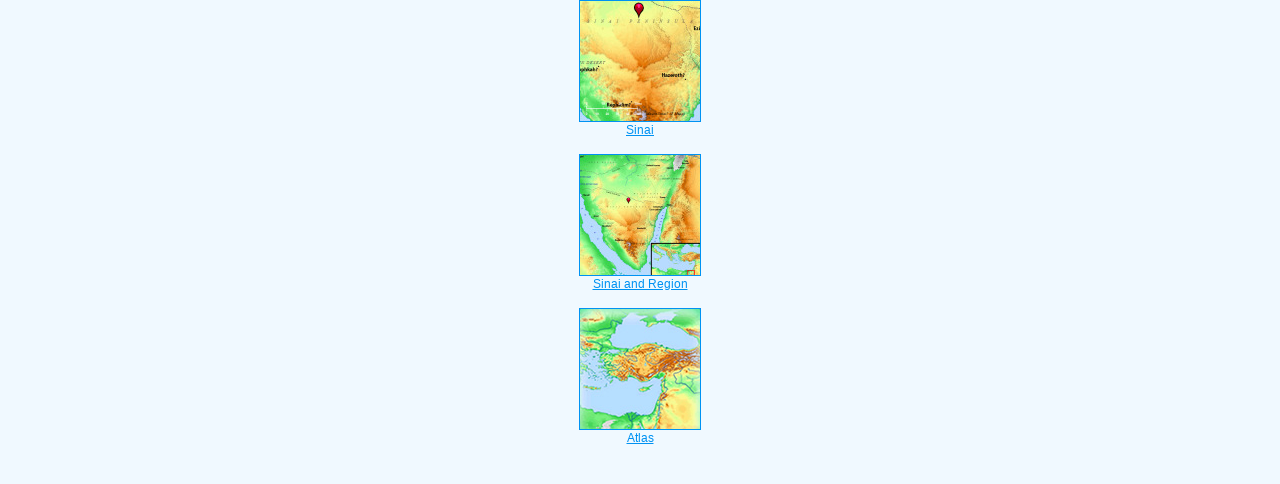

--- FILE ---
content_type: text/html
request_url: https://cnbible.com/scan/exodus/37-1.htm
body_size: 920
content:
<html><head><title>Bible Verse Illustrations for Exodus 37:1</title><meta http-equiv="Content-Type" content="text/html; charset=iso-8859-1"></head><link rel="stylesheet" type="text/css" href="/stylesidepanel2.css"><body vlink="#0092F2" alink="#0092F2"><style>A:link {text-decoration:underline; color:#0092F2; } A:visited {text-decoration:underline; color:#0092F2; } A:hover {text-decoration:underline; color:99D6FF}</style><div align="center"><span class="leftslide"><a href="/atlas/sinai.htm" target="_top"><img src="/thumbatlas/sinai.jpg" title="Atlas with Encyclopedia" width="120" height="120" border="1"><br>Sinai</a><br><br><a href="/regional/sinai.htm" target="_top"><img src="/thumbregions/sinai.jpg" title="Regional View" width="120" height="120" border="1"><br>Sinai and Region</a><br><br><iframe width="100%" height="550" scrolling="no" src="/mappanel.htm" frameborder="0"></iframe></span></div></body></html>

--- FILE ---
content_type: text/css
request_url: https://cnbible.com/stylesidepanel2.css
body_size: 9031
content:
body{
MARGIN-TOP: 0px;
    MARGIN-LEFT: 0px;
    MARGIN-RIGHT: 0px;
    MARGIN-bottom: 0px;
  BACKGROUND-COLOR: #f0f9ff;
 /* BACKGROUND-COLOR: #e8f5ff;   */
 /*   background-image: url(bk.jpg);  */
    FONT-SIZE: 12px;
    COLOR: #001320;
    LINE-HEIGHT: 16px;
    FONT-FAMILY: Arial, Helvetica, Sans-serif;
    TEXT-DECORATION: none;
    TEXT-Align: justify;
    TEXT-DECORATION: none
}
.txtBlack2
{
    FONT-SIZE: 10px;
    COLOR: #001320;
    FONT-FAMILY: Trebuchet MS, Arial, Helvetica, Sans-serif;
    TEXT-DECORATION: none
}
.vtext

{

    FONT-SIZE: 10px;

    COLOR: #FF6600;

    LINE-HEIGHT: 13px;

    FONT-FAMILY: Arial, Helvetica, Sans-serif;

    TEXT-DECORATION: none;


    TEXT-Align: justify

}
.btext
{
    FONT-SIZE: 15px;
    COLOR: #001320;
    LINE-HEIGHT: 19px;
    FONT-FAMILY: Arial, Helvetica, Sans-serif;
    TEXT-DECORATION: none;
    TEXT-Align: justify
}
.caption
{
    FONT-SIZE: 14px;
    FONT-STYLE: Italic;
    FONT-weight: Bold;
    COLOR: #001320;
    LINE-HEIGHT: 19px;
    FONT-FAMILY: Arial, Helvetica, Sans-serif;
    TEXT-DECORATION: none;
    TEXT-Align: justify
}
.border2 {
/*vertical-align: bottom;
margin: 0px 0px 0px 0px;
padding: 0px;*/
border-style: solid;
border-width: 2px;
border-color: #334257;
/*width: 262px;
height: 390px;
display: inline-block;*/
} 
h.border2 {
/*vertical-align: bottom;
margin: 0px 0px 0px 0px;
padding: 0px;*/
border-style: solid;
border-width: 2px;
border-color: #ffffff;
/*width: 262px;
height: 390px;
display: inline-block;*/
} 


.btext2
{
    FONT-SIZE: 15px;
    COLOR: #001320;
    LINE-HEIGHT: 19px;
    FONT-FAMILY: Arial, Helvetica, Sans-serif;
    TEXT-DECORATION: none;
    TEXT-Align: justify
}
.cverse
{
    FONT-SIZE: 15px;
    FONT-STYLE: italic;
    COLOR: #0066aa;
    LINE-HEIGHT: 19px;
    FONT-FAMILY: Arial, Helvetica, Sans-serif;
    TEXT-DECORATION: none
    TEXT-Align: justify
}
.cverse2
{
    FONT-SIZE: 15px;
    FONT-STYLE: italic;
    COLOR: #0066aa;
    LINE-HEIGHT: 19px;
    FONT-FAMILY: Arial, Helvetica, Sans-serif;
    TEXT-DECORATION: none
    TEXT-Align: justify
}
.itext
{
    FONT-SIZE: 15px;
    COLOR: #001320;
    LINE-HEIGHT: 21px;
    FONT-FAMILY: Arial, Helvetica, Sans-serif;
    TEXT-DECORATION: none
    TEXT-Align: justify
}
.botlink
{
    FONT-SIZE: 15px;
    FONT-WEIGHT: bold;
    LINE-HEIGHT: 21px;
    FONT-FAMILY: Arial, Helvetica, Sans-serif;
    TEXT-DECORATION: none
    TEXT-Align: justify
}
.smallcaps
{
    FONT-SIZE: 12px;
    COLOR: #001320;
    LINE-HEIGHT: 21px;
    FONT-FAMILY: Arial, Helvetica, Sans-serif;
    TEXT-DECORATION: none
    TEXT-Align: justify
}
.whiteheading
{
    FONT-SIZE: 13px;
    LINE-HEIGHT: 18px;
    FONT-WEIGHT: Bold;
    COLOR: #ffffff;
    FONT-FAMILY: Arial, Helvetica, Sans-serif;
    TEXT-DECORATION: none
    TEXT-Align: center
}
.medblue
{
    BACKGROUND-COLOR: #0082d9;

}
.mapbk
{
    BACKGROUND-COLOR: #FFFFFF;

}
.mainbk
{
    BACKGROUND-COLOR: #b3e0ff;
}
.bluebk
{
    BACKGROUND-COLOR: #ffffff;
}
.darkbk
{
    BACKGROUND-COLOR: #99d6ff;
}
.bluebk2
{
    BACKGROUND-COLOR: #ffffff;
    background-image: url(bk5.gif);
     background-repeat: no-repeat; 
}
.bluebk3
{
    BACKGROUND-COLOR: #ffffff;
 /*   background-image: url(tablebk3.gif); */
    TEXT-Align: justify
 } 
}
.bluebk3a
{
    BACKGROUND-COLOR: #ffffff;
/*    background-image: url(topline3d.gif); */
     background-repeat: no-repeat;
}
.bluebk4
{
    BACKGROUND-COLOR: #ffffff;
    background-image: url(bk5r.gif);
   background-repeat: no-repeat;
     background-position: right top; 

/*     BACKGROUND-COLOR: #bbe0ff; */
}
.rtbk
{
    BACKGROUND-COLOR: #bbe0ff;
    background-image: url(bk6.gif); 
}
.tablebk
{
    BACKGROUND-COLOR: #ffffff;
}
.chpabk
{

    BACKGROUND-COLOR: #ffffff;

    background-image: url(chpbk.jpg);

}
.topbk
{
    BACKGROUND-COLOR: #ffffff;
}
.smalltext
{
    FONT-SIZE: 11px;
    LINE-HEIGHT: 17px;
    COLOR: #001320;
    FONT-FAMILY: Arial, Helvetica, Sans-serif;
    TEXT-DECORATION: none;
    TEXT-Align: justify
}
.slidetext
{
    FONT-SIZE: 13px;
    LINE-HEIGHT: 17px;
    COLOR: #001320;
    FONT-FAMILY: Arial, Helvetica, Sans-serif;
    TEXT-DECORATION: none;
    TEXT-Align: justify
}
.ltext
{
    FONT-WEIGHT: 700;
    FONT-SIZE: 15px;
    LINE-HEIGHT: 40px;
    BACKGROUND-COLOR: #ffecdf;
    COLOR: #001320;
    FONT-FAMILY: Arial, Helvetica, Sans-serif;
    TEXT-DECORATION: none;   
    VERTICAL-ALIGN: top;
}
.titletext
{
    FONT-WEIGHT: 700;
    FONT-SIZE: 15px;
    LINE-HEIGHT: 19px;
    COLOR: #552200;
    FONT-FAMILY: Arial, Helvetica, Sans-serif;
    TEXT-DECORATION: none;   
    VERTICAL-ALIGN: top;
}
.crossref
{
    FONT-WEIGHT: 700;
    FONT-SIZE: 11px;
    LINE-HEIGHT: 17px;
    COLOR: #001320;
    FONT-FAMILY: Arial, Helvetica, Sans-serif;
    TEXT-DECORATION: none;   
    VERTICAL-ALIGN: top;
}
.versiontext
{
    FONT-WEIGHT: 500;
    FONT-SIZE: 15px;
    LINE-HEIGHT: 18px;
    COLOR: #0066aa;
    FONT-FAMILY: Arial, Helvetica, Sans-serif;
    TEXT-DECORATION: none;   
    VERTICAL-ALIGN: top;
}
.sourceheading
{
    FONT-WEIGHT: 700;
    FONT-SIZE: 15px;
    LINE-HEIGHT: 18px;
    COLOR: #001320;
    FONT-FAMILY: Arial, Helvetica, Sans-serif;
    TEXT-DECORATION: none;   
    VERTICAL-ALIGN: top;
}
.nonheading
{
    FONT-WEIGHT: 700;
    FONT-STYLE: Italic;
    FONT-SIZE: 15px;
    LINE-HEIGHT: 18px;
    COLOR: #0066aa;
    FONT-FAMILY: Arial, Helvetica, Sans-serif;
    TEXT-DECORATION: none;   
    VERTICAL-ALIGN: top;
}
.ltext2
{
    FONT-WEIGHT: bold;
    FONT-SIZE: 15px;
    LINE-HEIGHT: 17px;
    COLOR: #001320;
    FONT-FAMILY: Arial, Helvetica, Sans-serif;
    TEXT-DECORATION: none;    
    VERTICAL-ALIGN: top;
    Color: none
    
}
.xtext
{
    FONT-SIZE: 15px;
    FONT-STYLE: italic;
    COLOR: #0066AA;
    LINE-HEIGHT: 19px;
    FONT-FAMILY: Arial, Helvetica, Sans-serif;
    TEXT-DECORATION: none;
    TEXT-Align: justify
}
.x2text
{
    FONT-SIZE: 15px;
    COLOR: #001320;
    LINE-HEIGHT: 17px;
    FONT-FAMILY: Arial, Helvetica, Sans-serif;
    TEXT-DECORATION: none;
    TEXT-Align: justify
}
.x3text
{
    FONT-SIZE: 15px;
    COLOR: #001320;
    LINE-HEIGHT: 19px;
    FONT-FAMILY: Arial, Helvetica, Sans-serif;
    TEXT-DECORATION: none;
    TEXT-Align: justify
}
.comtext
{
    FONT-SIZE: 15px;
    FONT-STYLE: normal;
    COLOR: #001320;
    LINE-HEIGHT: 19px;
    FONT-FAMILY: Arial, Helvetica, Sans-serif;
    TEXT-DECORATION: none;
    TEXT-Align: justify
}
.redtext
{
    FONT-SIZE:15px;
    LINE-HEIGHT:18px;
    COLOR: #552200;
    FONT-FAMILY: Arial, Helvetica, Sans-serif;
    TEXT-DECORATION: none
}
.encheading
{
    FONT-SIZE:15px;
    FONT-WEIGHT:700;
    LINE-HEIGHT:19px;
    COLOR: #552200;
    FONT-FAMILY: Arial, Helvetica, Sans-serif;
    TEXT-DECORATION: none
}

.redheading

{

    FONT-SIZE:15px;
    BACKGROUND-COLOR: #ffecdf;
    LINE-HEIGHT:20px;

    FONT-WEIGHT: bold;

    COLOR: #552200;

    FONT-FAMILY: Arial, Helvetica, Sans-serif;

    TEXT-DECORATION: none

}
.btext2

{

    FONT-SIZE: 15px;

    COLOR: #001320;

    LINE-HEIGHT: 21px;

    FONT-FAMILY: Arial, Helvetica, Sans-serif;

    TEXT-DECORATION: none


    TEXT-Align: justify

}
.boldtext

{

    FONT-SIZE: 15px;
    FONT-WEIGHT: 700;

    COLOR: #001320;

    LINE-HEIGHT: 21px;

    FONT-FAMILY: Arial, Helvetica, Sans-serif;

    TEXT-DECORATION: none

    TEXT-Align: justify

}

.sectionheading
{
    FONT-SIZE: 15px;
    LINE-HEIGHT:15px;
    FONT-WEIGHT: bold;
    FONT-Style: italic;
    COLOR: #001320;
    FONT-FAMILY: Arial, Helvetica, Sans-serif;
    TEXT-DECORATION: none
}
.psalmheading
{
    FONT-SIZE: 15px;
    LINE-HEIGHT:15px;
    FONT-WEIGHT: bold;
    COLOR: #001320;
    FONT-FAMILY: Arial, Helvetica, Sans-serif;
    TEXT-DECORATION: none
}
.ref
{
    FONT-SIZE: 15px;
    line-height: 23px;
    FONT-WEIGHT: bold;
    COLOR: #0099ff;
    FONT-FAMILY: Arial, Helvetica, Sans-serif;
    TEXT-DECORATION: none
}
.copyrighttext
{
    FONT-SIZE: 9px;
    LINE-HEIGHT:9px;
    COLOR: #001320;
    FONT-FAMILY: Arial, Helvetica, Sans-serif;
    TEXT-DECORATION: none
}
.txtBlackBold
{
    FONT-WEIGHT: bold;
    FONT-SIZE: 10px;
    COLOR: #001320;
    FONT-FAMILY: Verdana, Arial, Helvetica;
    TEXT-DECORATION: none
}
.txtMdGray
{
    FONT-SIZE: 10px;
    COLOR: #666666;
    FONT-FAMILY: Verdana, Arial, Helvetica;
    TEXT-DECORATION: none
}
.txtLtGrayBold
{
    FONT-WEIGHT: bold;
    FONT-SIZE: 10px;
    COLOR: #999999;
    FONT-FAMILY: Verdana, Arial, Helvetica;
    TEXT-DECORATION: none
}
INPUT
{
    FONT-SIZE: 10px;
    FONT-FAMILY: Verdana, Arial, Helvetica
}
SELECT
{
    FONT-SIZE: 10px;
    FONT-FAMILY: Verdana, Arial, Helvetica
}
.txtLtGreen
{
    FONT-SIZE: 10px;
    COLOR: #67b19e;
    FONT-FAMILY: Verdana, Arial, Helvetica;
    TEXT-DECORATION: none
}
TD.Gutter
{
    WIDTH: 10px;
    HEIGHT: 10px
}
TD.Spacer
{
    WIDTH: 5px;
    HEIGHT: 5px
}
TD.Line
{
    WIDTH: 1px;
    HEIGHT: 1px
}
TD.Break
{
    WIDTH: 15px;
    HEIGHT: 14px
}
TD.Bullet
{
    VERTICAL-ALIGN: top;
    WIDTH: 10px;
    HEIGHT: 10px;
    TEXT-ALIGN: center
}
